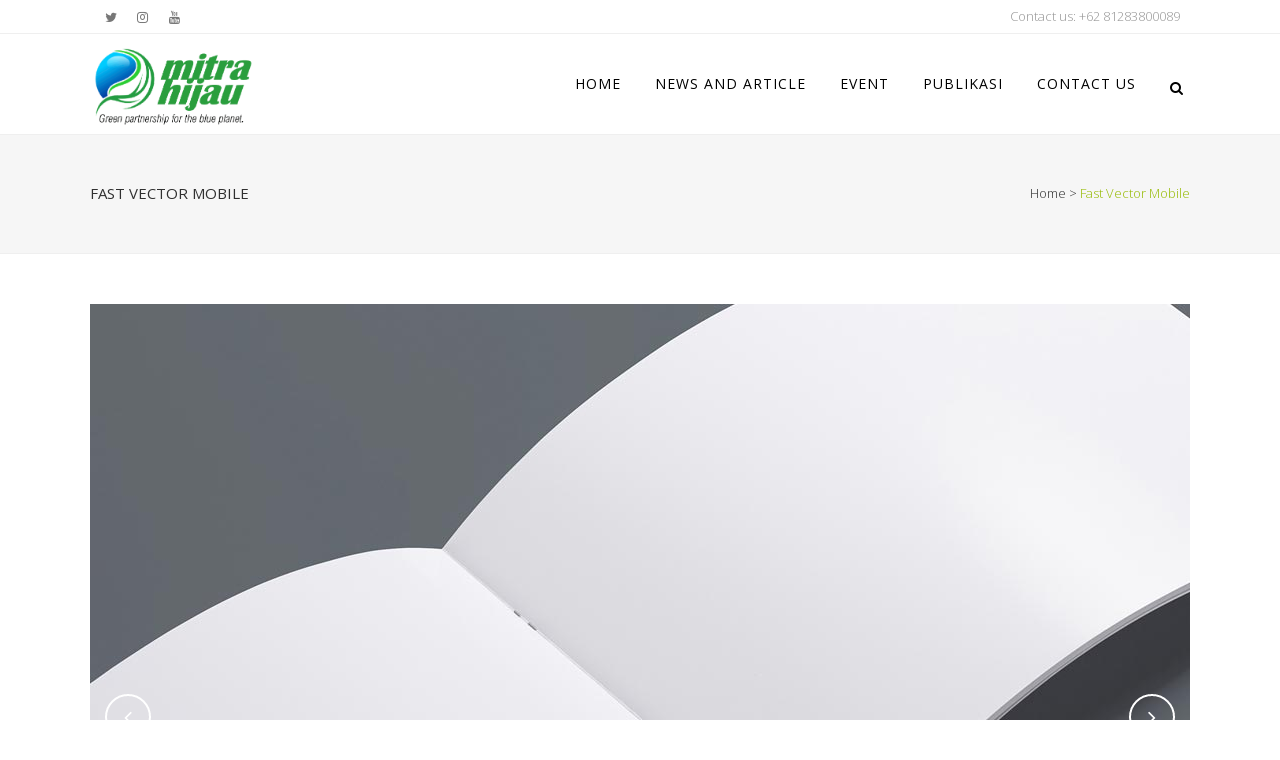

--- FILE ---
content_type: text/css
request_url: https://mitrahijau.or.id/wp-content/themes/bridge/css/custom_css.css?ver=1649906228
body_size: 278
content:


footer .column1 {
position: relative;
top: -18px;
}
.shopping_cart_outer{
display:none;
}
.woocommerce-page .shopping_cart_outer{
display:table;
}
.cover_boxes ul li .box .box_content { top: 0; }
.cover_boxes ul li .box .qbutton { margin-top: 18px; }

.ls-wp-container .qbutton {
-webkit-transition: none;
-ms-transition: none;
-moz-transition: none;
-o-transition: none;
transition: none;
}
@media only screen and (min-width: 1000px) {
.page-id-15984 .ls-nav-prev,
.page-id-15984 .ls-nav-next { margin-top: 36px; }

}
@media only screen and (max-width: 1000px){
.page-id-15984 .ls-nav-prev,
.page-id-15984 .ls-nav-next {
		margin-top: -27px;
}
.page-id-15173 .q_slider,
.page-id-15058 .q_slider
{
min-height:100px;
}
}
.side_menu_button a:last-child {
padding: 0 0 0 17px;
}
.page-id-15173 .q_slider,
.page-id-15058 .q_slider
{
min-height:560px;
}
.filter_outer {
margin: -8px 0 31px;
}
.filter_holder ul li span{
font-size:13px;
}

.title .subtitle { margin-top: 14px; }

.contact_section .separator {
    display: none;
}

.contact_detail h2 {
    margin-bottom: 15px;
}

#nav-menu-item-15674 li,
#nav-menu-item-15918 li,
#nav-menu-item-15919 li,
#nav-menu-item-15920 li,
#nav-menu-item-16140 li,
#nav-menu-item-16186 li,
#nav-menu-item-16189 li,
#nav-menu-item-16193 li,
#nav-menu-item-16197 li,
#nav-menu-item-16200 li,
#nav-menu-item-16204 li,
#nav-menu-item-16207 li,
#nav-menu-item-16210 li,
#nav-menu-item-16214 li,
#nav-menu-item-16219 li,
#nav-menu-item-16221 li,
#nav-menu-item-16225 li,
#nav-menu-item-16227 li,
#nav-menu-item-16232 li,
#nav-menu-item-16234 li,
#nav-menu-item-16238 li,
#nav-menu-item-16240 li{
width: 280px;
}

.drop_down .second .inner .widget {
padding-bottom: 13px;
}

.drop_down .second .inner .widget a{
padding: 0px !important;
}

.footer_bottom { padding: 25px 0; }

.side_menu h5, .side_menu h6 { font-size: 14px; }

.side_menu .widget li { font-size: 13px; }

input.qbutton {
line-height: 30px;
}